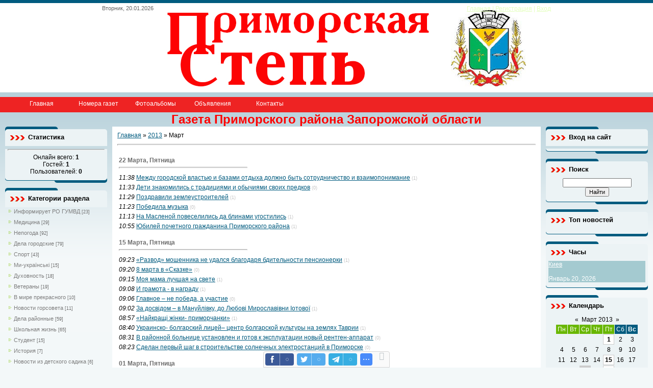

--- FILE ---
content_type: text/html; charset=UTF-8
request_url: https://primorskstep.at.ua/news/2013-03
body_size: 14310
content:
<html>
<head>
<script type="text/javascript" src="/?2KOKXNUfvMN7OjWZH3emjeqp7L%21HQ%21vE78ZmTFkGPiCWrhRYqMAxd%21BCXnV4gu5yxnwiQ8KfUB%5EDjdJH%3BvY4Q%21kze3vIm4H1ZGtg6XTew95xE%3B3O9Kd55Yt9aH%3BxH%5EyllhUhGfh1ypnv%3Bj4BZ8hY4niPtv%21NvtEP6uEtRzKcQ3eAdPZJXRnN5zIisteVM0euARB7vIm4LDU%3B6jLqW3phL6AhjKvH"></script>
	<script type="text/javascript">new Image().src = "//counter.yadro.ru/hit;ucoznet?r"+escape(document.referrer)+(screen&&";s"+screen.width+"*"+screen.height+"*"+(screen.colorDepth||screen.pixelDepth))+";u"+escape(document.URL)+";"+Date.now();</script>
	<script type="text/javascript">new Image().src = "//counter.yadro.ru/hit;ucoz_desktop_ad?r"+escape(document.referrer)+(screen&&";s"+screen.width+"*"+screen.height+"*"+(screen.colorDepth||screen.pixelDepth))+";u"+escape(document.URL)+";"+Date.now();</script><script type="text/javascript">
if(typeof(u_global_data)!='object') u_global_data={};
function ug_clund(){
	if(typeof(u_global_data.clunduse)!='undefined' && u_global_data.clunduse>0 || (u_global_data && u_global_data.is_u_main_h)){
		if(typeof(console)=='object' && typeof(console.log)=='function') console.log('utarget already loaded');
		return;
	}
	u_global_data.clunduse=1;
	if('0'=='1'){
		var d=new Date();d.setTime(d.getTime()+86400000);document.cookie='adbetnetshowed=2; path=/; expires='+d;
		if(location.search.indexOf('clk2398502361292193773143=1')==-1){
			return;
		}
	}else{
		window.addEventListener("click", function(event){
			if(typeof(u_global_data.clunduse)!='undefined' && u_global_data.clunduse>1) return;
			if(typeof(console)=='object' && typeof(console.log)=='function') console.log('utarget click');
			var d=new Date();d.setTime(d.getTime()+86400000);document.cookie='adbetnetshowed=1; path=/; expires='+d;
			u_global_data.clunduse=2;
			new Image().src = "//counter.yadro.ru/hit;ucoz_desktop_click?r"+escape(document.referrer)+(screen&&";s"+screen.width+"*"+screen.height+"*"+(screen.colorDepth||screen.pixelDepth))+";u"+escape(document.URL)+";"+Date.now();
		});
	}
	
	new Image().src = "//counter.yadro.ru/hit;desktop_click_load?r"+escape(document.referrer)+(screen&&";s"+screen.width+"*"+screen.height+"*"+(screen.colorDepth||screen.pixelDepth))+";u"+escape(document.URL)+";"+Date.now();
}

setTimeout(function(){
	if(typeof(u_global_data.preroll_video_57322)=='object' && u_global_data.preroll_video_57322.active_video=='adbetnet') {
		if(typeof(console)=='object' && typeof(console.log)=='function') console.log('utarget suspend, preroll active');
		setTimeout(ug_clund,8000);
	}
	else ug_clund();
},3000);
</script>
<meta http-equiv="content-type" content="text/html; charset=UTF-8">
<title>Март 2013 - Новости сайта - Приморская степь</title>


<link type="text/css" rel="stylesheet" href="/_st/my.css" />

	<link rel="stylesheet" href="/.s/src/base.min.css" />
	<link rel="stylesheet" href="/.s/src/layer7.min.css" />

	<script src="/.s/src/jquery-1.12.4.min.js"></script>
	
	<script src="/.s/src/uwnd.min.js"></script>
	<script src="//s757.ucoz.net/cgi/uutils.fcg?a=uSD&ca=2&ug=999&isp=0&r=0.481921836302693"></script>
	<link rel="stylesheet" href="/.s/src/ulightbox/ulightbox.min.css" />
	<link rel="stylesheet" href="/.s/src/social.css" />
	<script src="/.s/src/ulightbox/ulightbox.min.js"></script>
	<script>
/* --- UCOZ-JS-DATA --- */
window.uCoz = {"module":"news","sign":{"7252":"Предыдущий","3125":"Закрыть","7251":"Запрошенный контент не может быть загружен. Пожалуйста, попробуйте позже.","5255":"Помощник","5458":"Следующий","7254":"Изменить размер","7253":"Начать слайд-шоу","7287":"Перейти на страницу с фотографией."},"language":"ru","site":{"host":"primorskstep.at.ua","domain":null,"id":"2primorskstep"},"country":"US","uLightboxType":1,"layerType":7,"ssid":"611535704426317214265"};
/* --- UCOZ-JS-CODE --- */
 function uSocialLogin(t) {
			var params = {"yandex":{"height":515,"width":870},"ok":{"height":390,"width":710},"vkontakte":{"height":400,"width":790},"google":{"height":600,"width":700},"facebook":{"width":950,"height":520}};
			var ref = escape(location.protocol + '//' + ('primorskstep.at.ua' || location.hostname) + location.pathname + ((location.hash ? ( location.search ? location.search + '&' : '?' ) + 'rnd=' + Date.now() + location.hash : ( location.search || '' ))));
			window.open('/'+t+'?ref='+ref,'conwin','width='+params[t].width+',height='+params[t].height+',status=1,resizable=1,left='+parseInt((screen.availWidth/2)-(params[t].width/2))+',top='+parseInt((screen.availHeight/2)-(params[t].height/2)-20)+'screenX='+parseInt((screen.availWidth/2)-(params[t].width/2))+',screenY='+parseInt((screen.availHeight/2)-(params[t].height/2)-20));
			return false;
		}
		function TelegramAuth(user){
			user['a'] = 9; user['m'] = 'telegram';
			_uPostForm('', {type: 'POST', url: '/index/sub', data: user});
		}
function loginPopupForm(params = {}) { new _uWnd('LF', ' ', -250, -100, { closeonesc:1, resize:1 }, { url:'/index/40' + (params.urlParams ? '?'+params.urlParams : '') }) }
/* --- UCOZ-JS-END --- */
</script>

	<style>.UhideBlock{display:none; }</style>
</head>
<body>
<div id="utbr8214" rel="s757"></div>

<div class="wrap">
<!--U1AHEADER1Z--><div class="header">
<div class="date">Вторник, 20.01.2026</div>
<div class="user-bar"><!--IF--><!--<s5200>--><br><!--ENDIF--></div>
<h1><br><!-- </logo> --></h1>
<div class="navigation"><a href="http://primorskstep.at.ua/"><!--<s5176>-->Главная<!--</s>--></a> |  <a href="/register"><!--<s3089>-->Регистрация<!--</s>--></a> |  <a href="javascript:;" rel="nofollow" onclick="loginPopupForm(); return false;"><!--<s3087>-->Вход<!--</s>--></a></div>
</div>


<meta charset="utf-8">
 <title>Название документа</title>

	<link rel="stylesheet" href="/.s/src/base.min.css" />
	<link rel="stylesheet" href="/.s/src/layer7.min.css" />

	<script src="/.s/src/jquery-1.12.4.min.js"></script>
	
	<script src="/.s/src/uwnd.min.js"></script>
	<script src="//s757.ucoz.net/cgi/uutils.fcg?a=uSD&ca=2&ug=999&isp=0&r=0.876598872216221"></script>
	<link rel="stylesheet" href="/.s/src/ulightbox/ulightbox.min.css" />
	<link rel="stylesheet" href="/.s/src/social.css" />
	<script src="/.s/src/ulightbox/ulightbox.min.js"></script>
	<script>
/* --- UCOZ-JS-DATA --- */
window.uCoz = {"module":"news","language":"ru","sign":{"7253":"Начать слайд-шоу","7287":"Перейти на страницу с фотографией.","5458":"Следующий","5255":"Помощник","3125":"Закрыть","7252":"Предыдущий","7254":"Изменить размер","7251":"Запрошенный контент не может быть загружен. Пожалуйста, попробуйте позже."},"layerType":7,"uLightboxType":1,"country":"US","site":{"host":"primorskstep.at.ua","id":"2primorskstep","domain":null},"ssid":"611535704426317214265"};
/* --- UCOZ-JS-CODE --- */
 function uSocialLogin(t) {
			var params = {"google":{"width":700,"height":600},"facebook":{"height":520,"width":950},"ok":{"width":710,"height":390},"vkontakte":{"height":400,"width":790},"yandex":{"height":515,"width":870}};
			var ref = escape(location.protocol + '//' + ('primorskstep.at.ua' || location.hostname) + location.pathname + ((location.hash ? ( location.search ? location.search + '&' : '?' ) + 'rnd=' + Date.now() + location.hash : ( location.search || '' ))));
			window.open('/'+t+'?ref='+ref,'conwin','width='+params[t].width+',height='+params[t].height+',status=1,resizable=1,left='+parseInt((screen.availWidth/2)-(params[t].width/2))+',top='+parseInt((screen.availHeight/2)-(params[t].height/2)-20)+'screenX='+parseInt((screen.availWidth/2)-(params[t].width/2))+',screenY='+parseInt((screen.availHeight/2)-(params[t].height/2)-20));
			return false;
		}
		function TelegramAuth(user){
			user['a'] = 9; user['m'] = 'telegram';
			_uPostForm('', {type: 'POST', url: '/index/sub', data: user});
		}
 function uSocialLogin(t) {
			var params = {"yandex":{"height":515,"width":870},"ok":{"height":390,"width":710},"vkontakte":{"height":400,"width":790},"google":{"height":600,"width":700},"facebook":{"width":950,"height":520}};
			var ref = escape(location.protocol + '//' + ('primorskstep.at.ua' || location.hostname) + location.pathname + ((location.hash ? ( location.search ? location.search + '&' : '?' ) + 'rnd=' + Date.now() + location.hash : ( location.search || '' ))));
			window.open('/'+t+'?ref='+ref,'conwin','width='+params[t].width+',height='+params[t].height+',status=1,resizable=1,left='+parseInt((screen.availWidth/2)-(params[t].width/2))+',top='+parseInt((screen.availHeight/2)-(params[t].height/2)-20)+'screenX='+parseInt((screen.availWidth/2)-(params[t].width/2))+',screenY='+parseInt((screen.availHeight/2)-(params[t].height/2)-20));
			return false;
		}
		function TelegramAuth(user){
			user['a'] = 9; user['m'] = 'telegram';
			_uPostForm('', {type: 'POST', url: '/index/sub', data: user});
		}
function loginPopupForm(params = {}) { new _uWnd('LF', ' ', -250, -100, { closeonesc:1, resize:1 }, { url:'/index/40' + (params.urlParams ? '?'+params.urlParams : '') }) }
/* --- UCOZ-JS-END --- */
</script>

	<style>.UhideBlock{display:none; }</style>
 <style>
 #navbar ul{
 display: none;
 background-color: #ee2323;
 position: absolute;
 top: 100%;
 }
 #navbar li:hover ul { display: block; }
 #navbar, #navbar ul{
 margin: 0;
 padding: 0;
 list-style-type: none;
 }
 #navbar {
 height: 30px;
 background-color: #ee2323;
 padding-left: 25px;
 min-width: 470px;
 }
 #navbar li {
 float: left;
 position: relative;
 height: 100%;
 }
 #navbar li a {
 display: block;
 padding: 6px;
 width: 100px;
 color: #fff;
 text-decoration: none;
 text-align: center;
 }
 #navbar ul li { float: #ee2323; }
 #navbar li:hover { background-color: #b1f3f9; }
 #navbar ul li:hover { background-color: #ee2323; }
 </style>
 
 
 
 
 <ul id="navbar">
 <li><a href="https://primorskstep.at.ua/#">Главная</a></li>
 <li><a href="https://primorskstep.at.ua/publ/">Номера газет <br></a></li>
 <li><a href="https://primorskstep.at.ua/photo/">Фотоальбомы</a></li>
 <li><a href="https://primorskstep.at.ua/board/">Объявления</a></li>
 <li><a href="https://primorskstep.at.ua/index/arkhiv/0-6">Контакты<!--а--></a></li><a href="#">
 </a></ul><a href="#">
 
 </a><div align="center"><span style="color: rgb(255, 0, 0);"><span style="font-size: 18pt; color: rgb(255, 0, 0);"><b>Газета Приморского района Запорожской области</b></span><br></span></div><a href="#" startcont="this"></a><!--/U1AHEADER1Z-->

<!-- <middle> -->
<table class="main-table">
<tr>
<td class="side-block">
<!--U1CLEFTER1Z-->
<!-- <block2> -->

<!-- </block2> -->

<!-- <block7> -->

<div class="block">
<div class="block-title"><!-- <bt> --><!--<s5195>-->Статистика<!--</s>--><!-- </bt> --></div>
<div class="block-top"><div class="block-content"><div align="center"><!-- <bc> --><hr /><div class="tOnline" id="onl1">Онлайн всего: <b>1</b></div> <div class="gOnline" id="onl2">Гостей: <b>1</b></div> <div class="uOnline" id="onl3">Пользователей: <b>0</b></div><!-- </bc> --></div></div></div>
</div>

<!-- </block7> -->

<!-- <block3> -->

<div class="block">
<div class="block-title"><!-- <bt> --><!--<s5351>-->Категории раздела<!--</s>--><!-- </bt> --></div>
<div class="block-top"><div class="block-content"><!-- <bc> --><table border="0" cellspacing="1" cellpadding="0" width="100%" class="catsTable"><tr>
					<td style="width:100%" class="catsTd" valign="top" id="cid1">
						<a href="/news/informiruet_ro_gumvd/1-0-1" class="catName">Информирует РО ГУМВД</a>  <span class="catNumData" style="unicode-bidi:embed;">[23]</span> 
					</td></tr><tr>
					<td style="width:100%" class="catsTd" valign="top" id="cid2">
						<a href="/news/sovety_medikov/1-0-2" class="catName">Медицина</a>  <span class="catNumData" style="unicode-bidi:embed;">[29]</span> 
					</td></tr><tr>
					<td style="width:100%" class="catsTd" valign="top" id="cid3">
						<a href="/news/nepogoda/1-0-3" class="catName">Непогода</a>  <span class="catNumData" style="unicode-bidi:embed;">[92]</span> 
					</td></tr><tr>
					<td style="width:100%" class="catsTd" valign="top" id="cid4">
						<a href="/news/dela_gorodskie/1-0-4" class="catName">Дела городские</a>  <span class="catNumData" style="unicode-bidi:embed;">[79]</span> 
					</td></tr><tr>
					<td style="width:100%" class="catsTd" valign="top" id="cid5">
						<a href="/news/sport/1-0-5" class="catName">Спорт</a>  <span class="catNumData" style="unicode-bidi:embed;">[43]</span> 
					</td></tr><tr>
					<td style="width:100%" class="catsTd" valign="top" id="cid6">
						<a href="/news/mi_ukrajinski/1-0-6" class="catName">Ми-українські</a>  <span class="catNumData" style="unicode-bidi:embed;">[15]</span> 
					</td></tr><tr>
					<td style="width:100%" class="catsTd" valign="top" id="cid7">
						<a href="/news/dukhovnost/1-0-7" class="catName">Духовность</a>  <span class="catNumData" style="unicode-bidi:embed;">[18]</span> 
					</td></tr><tr>
					<td style="width:100%" class="catsTd" valign="top" id="cid8">
						<a href="/news/veterany/1-0-8" class="catName">Ветераны</a>  <span class="catNumData" style="unicode-bidi:embed;">[19]</span> 
					</td></tr><tr>
					<td style="width:100%" class="catsTd" valign="top" id="cid9">
						<a href="/news/v_mire_prekrasnogo/1-0-9" class="catName">В мире прекрасного</a>  <span class="catNumData" style="unicode-bidi:embed;">[10]</span> 
					</td></tr><tr>
					<td style="width:100%" class="catsTd" valign="top" id="cid10">
						<a href="/news/novosti_gorsoveta/1-0-10" class="catName">Новости горсовета</a>  <span class="catNumData" style="unicode-bidi:embed;">[11]</span> 
					</td></tr><tr>
					<td style="width:100%" class="catsTd" valign="top" id="cid11">
						<a href="/news/dela_rajonnye/1-0-11" class="catName">Дела районные</a>  <span class="catNumData" style="unicode-bidi:embed;">[59]</span> 
					</td></tr><tr>
					<td style="width:100%" class="catsTd" valign="top" id="cid12">
						<a href="/news/shkolnaja_zhizn/1-0-12" class="catName">Школьная жизнь</a>  <span class="catNumData" style="unicode-bidi:embed;">[65]</span> 
					</td></tr><tr>
					<td style="width:100%" class="catsTd" valign="top" id="cid13">
						<a href="/news/student/1-0-13" class="catName">Студент</a>  <span class="catNumData" style="unicode-bidi:embed;">[15]</span> 
					</td></tr><tr>
					<td style="width:100%" class="catsTd" valign="top" id="cid14">
						<a href="/news/istorija/1-0-14" class="catName">История</a>  <span class="catNumData" style="unicode-bidi:embed;">[7]</span> 
					</td></tr><tr>
					<td style="width:100%" class="catsTd" valign="top" id="cid15">
						<a href="/news/novosti_iz_detskogo_sadika/1-0-15" class="catName">Новости из детского садика</a>  <span class="catNumData" style="unicode-bidi:embed;">[6]</span> 
					</td></tr><tr>
					<td style="width:100%" class="catsTd" valign="top" id="cid16">
						<a href="/news/istorija_odnoj_fotografii/1-0-16" class="catName">История одной фотографии</a>  <span class="catNumData" style="unicode-bidi:embed;">[2]</span> 
					</td></tr><tr>
					<td style="width:100%" class="catsTd" valign="top" id="cid17">
						<a href="/news/prazdnik/1-0-17" class="catName">Праздник</a>  <span class="catNumData" style="unicode-bidi:embed;">[54]</span> 
					</td></tr><tr>
					<td style="width:100%" class="catsTd" valign="top" id="cid18">
						<a href="/news/detskij_otdykh/1-0-18" class="catName">Детский отдых</a>  <span class="catNumData" style="unicode-bidi:embed;">[20]</span> 
					</td></tr><tr>
					<td style="width:100%" class="catsTd" valign="top" id="cid19">
						<a href="/news/urozhaj_2014/1-0-19" class="catName">Урожай 2020</a>  <span class="catNumData" style="unicode-bidi:embed;">[17]</span> 
					</td></tr><tr>
					<td style="width:100%" class="catsTd" valign="top" id="cid20">
						<a href="/news/ehkho_vojny/1-0-20" class="catName">Эхо войны</a>  <span class="catNumData" style="unicode-bidi:embed;">[6]</span> 
					</td></tr><tr>
					<td style="width:100%" class="catsTd" valign="top" id="cid21">
						<a href="/news/karantin/1-0-21" class="catName">Карантин</a>  <span class="catNumData" style="unicode-bidi:embed;">[28]</span> 
					</td></tr><tr>
					<td style="width:100%" class="catsTd" valign="top" id="cid22">
						<a href="/news/vybory/1-0-22" class="catName">Выборы</a>  <span class="catNumData" style="unicode-bidi:embed;">[44]</span> 
					</td></tr><tr>
					<td style="width:100%" class="catsTd" valign="top" id="cid23">
						<a href="/news/novosti_kultury/1-0-23" class="catName">Новости культуры</a>  <span class="catNumData" style="unicode-bidi:embed;">[11]</span> 
					</td></tr><tr>
					<td style="width:100%" class="catsTd" valign="top" id="cid24">
						<a href="/news/nashi_zemljaki/1-0-24" class="catName">Наши земляки</a>  <span class="catNumData" style="unicode-bidi:embed;">[19]</span> 
					</td></tr><tr>
					<td style="width:100%" class="catsTd" valign="top" id="cid25">
						<a href="/news/miloserdie/1-0-25" class="catName">Милосердие</a>  <span class="catNumData" style="unicode-bidi:embed;">[7]</span> 
					</td></tr><tr>
					<td style="width:100%" class="catsTd" valign="top" id="cid26">
						<a href="/news/rezonans/1-0-26" class="catName">Резонанс</a>  <span class="catNumData" style="unicode-bidi:embed;">[43]</span> 
					</td></tr><tr>
					<td style="width:100%" class="catsTd" valign="top" id="cid27">
						<a href="/news/poleznaja_informacija/1-0-27" class="catName">Полезная информация</a>  <span class="catNumData" style="unicode-bidi:embed;">[135]</span> 
					</td></tr><tr>
					<td style="width:100%" class="catsTd" valign="top" id="cid28">
						<a href="/news/centr_socialnykh_sluzhb_dlja_semi_detej_i_molodezhi/1-0-28" class="catName">Центр социальных служб для семьи, детей и молодежи</a>  <span class="catNumData" style="unicode-bidi:embed;">[2]</span> 
					</td></tr><tr>
					<td style="width:100%" class="catsTd" valign="top" id="cid29">
						<a href="/news/blagodarnost/1-0-29" class="catName">Благодарность</a>  <span class="catNumData" style="unicode-bidi:embed;">[2]</span> 
					</td></tr><tr>
					<td style="width:100%" class="catsTd" valign="top" id="cid30">
						<a href="/news/more/1-0-30" class="catName">Море</a>  <span class="catNumData" style="unicode-bidi:embed;">[24]</span> 
					</td></tr><tr>
					<td style="width:100%" class="catsTd" valign="top" id="cid31">
						<a href="/news/gai_informiruet/1-0-31" class="catName">ГАИ информирует</a>  <span class="catNumData" style="unicode-bidi:embed;">[6]</span> 
					</td></tr><tr>
					<td style="width:100%" class="catsTd" valign="top" id="cid32">
						<a href="/news/svetlaja_pamjat/1-0-32" class="catName">Светлая память</a>  <span class="catNumData" style="unicode-bidi:embed;">[4]</span> 
					</td></tr><tr>
					<td style="width:100%" class="catsTd" valign="top" id="cid33">
						<a href="/news/novosti_mchs/1-0-33" class="catName">Новости МЧС</a>  <span class="catNumData" style="unicode-bidi:embed;">[8]</span> 
					</td></tr><tr>
					<td style="width:100%" class="catsTd" valign="top" id="cid34">
						<a href="/news/do_200_richchja_vid_dnja_narodzhennja_t_g_shevchenka/1-0-34" class="catName">До 200-річчя від дня народження Т.Г.Шевченка</a>  <span class="catNumData" style="unicode-bidi:embed;">[1]</span> 
					</td></tr><tr>
					<td style="width:100%" class="catsTd" valign="top" id="cid35">
						<a href="/news/selo_i_ljudi/1-0-35" class="catName">Село и люди</a>  <span class="catNumData" style="unicode-bidi:embed;">[8]</span> 
					</td></tr><tr>
					<td style="width:100%" class="catsTd" valign="top" id="cid36">
						<a href="/news/nashi_gosti/1-0-36" class="catName">Наши гости</a>  <span class="catNumData" style="unicode-bidi:embed;">[6]</span> 
					</td></tr><tr>
					<td style="width:100%" class="catsTd" valign="top" id="cid37">
						<a href="/news/nasha_istorija/1-0-37" class="catName">Наша история</a>  <span class="catNumData" style="unicode-bidi:embed;">[5]</span> 
					</td></tr><tr>
					<td style="width:100%" class="catsTd" valign="top" id="cid38">
						<a href="/news/po_stranam_i_kontinentam/1-0-38" class="catName">По странам и континентам</a>  <span class="catNumData" style="unicode-bidi:embed;">[5]</span> 
					</td></tr><tr>
					<td style="width:100%" class="catsTd" valign="top" id="cid39">
						<a href="/news/tekhnologii/1-0-39" class="catName">Технологии</a>  <span class="catNumData" style="unicode-bidi:embed;">[5]</span> 
					</td></tr><tr>
					<td style="width:100%" class="catsTd" valign="top" id="cid40">
						<a href="/news/chto_v_deklaracii/1-0-40" class="catName">Что в декларации?</a>  <span class="catNumData" style="unicode-bidi:embed;">[1]</span> 
					</td></tr><tr>
					<td style="width:100%" class="catsTd" valign="top" id="cid41">
						<a href="/news/ehpidemija/1-0-41" class="catName">Эпидемия</a>  <span class="catNumData" style="unicode-bidi:embed;">[305]</span> 
					</td></tr><tr>
					<td style="width:100%" class="catsTd" valign="top" id="cid42">
						<a href="/news/avtoritetno/1-0-42" class="catName">Авторитетно!</a>  <span class="catNumData" style="unicode-bidi:embed;">[11]</span> 
					</td></tr><tr>
					<td style="width:100%" class="catsTd" valign="top" id="cid43">
						<a href="/news/narodnye_tradicii/1-0-43" class="catName">Народные традиции</a>  <span class="catNumData" style="unicode-bidi:embed;">[7]</span> 
					</td></tr><tr>
					<td style="width:100%" class="catsTd" valign="top" id="cid44">
						<a href="/news/poishestvija/1-0-44" class="catName">Проишествия</a>  <span class="catNumData" style="unicode-bidi:embed;">[8]</span> 
					</td></tr><tr>
					<td style="width:100%" class="catsTd" valign="top" id="cid45">
						<a href="/news/bespredel/1-0-45" class="catName">Беспредел!</a>  <span class="catNumData" style="unicode-bidi:embed;">[12]</span> 
					</td></tr><tr>
					<td style="width:100%" class="catsTd" valign="top" id="cid46">
						<a href="/news/vizit/1-0-46" class="catName">Визит</a>  <span class="catNumData" style="unicode-bidi:embed;">[5]</span> 
					</td></tr><tr>
					<td style="width:100%" class="catsTd" valign="top" id="cid47">
						<a href="/news/informacija_k_razmyshleniju/1-0-47" class="catName">Информация к размышлению</a>  <span class="catNumData" style="unicode-bidi:embed;">[32]</span> 
					</td></tr><tr>
					<td style="width:100%" class="catsTd" valign="top" id="cid48">
						<a href="/news/stranno/1-0-48" class="catName">Странно!</a>  <span class="catNumData" style="unicode-bidi:embed;">[2]</span> 
					</td></tr><tr>
					<td style="width:100%" class="catsTd" valign="top" id="cid49">
						<a href="/news/pogovorim_o_svojom/1-0-49" class="catName">Поговорим о своём</a>  <span class="catNumData" style="unicode-bidi:embed;">[1]</span> 
					</td></tr><tr>
					<td style="width:100%" class="catsTd" valign="top" id="cid50">
						<a href="/news/ljubov_i_golubi/1-0-50" class="catName">Любовь и голуби</a>  <span class="catNumData" style="unicode-bidi:embed;">[1]</span> 
					</td></tr><tr>
					<td style="width:100%" class="catsTd" valign="top" id="cid51">
						<a href="/news/luna_luna/1-0-51" class="catName">Луна, луна</a>  <span class="catNumData" style="unicode-bidi:embed;">[128]</span> 
					</td></tr><tr>
					<td style="width:100%" class="catsTd" valign="top" id="cid52">
						<a href="/news/pravoslavie/1-0-52" class="catName">Православие</a>  <span class="catNumData" style="unicode-bidi:embed;">[1]</span> 
					</td></tr><tr>
					<td style="width:100%" class="catsTd" valign="top" id="cid53">
						<a href="/news/mnenie/1-0-53" class="catName">Мнение</a>  <span class="catNumData" style="unicode-bidi:embed;">[1]</span> 
					</td></tr><tr>
					<td style="width:100%" class="catsTd" valign="top" id="cid54">
						<a href="/news/sovety/1-0-54" class="catName">Советы</a>  <span class="catNumData" style="unicode-bidi:embed;">[0]</span> 
					</td></tr><tr>
					<td style="width:100%" class="catsTd" valign="top" id="cid55">
						<a href="/news/koshmar/1-0-55" class="catName">Кошмар!</a>  <span class="catNumData" style="unicode-bidi:embed;">[22]</span> 
					</td></tr><tr>
					<td style="width:100%" class="catsTd" valign="top" id="cid56">
						<a href="/news/proisshestvija/1-0-56" class="catName">Происшествия</a>  <span class="catNumData" style="unicode-bidi:embed;">[5]</span> 
					</td></tr><tr>
					<td style="width:100%" class="catsTd" valign="top" id="cid57">
						<a href="/news/chto_novogo/1-0-57" class="catName">Что нового?</a>  <span class="catNumData" style="unicode-bidi:embed;">[5]</span> 
					</td></tr><tr>
					<td style="width:100%" class="catsTd" valign="top" id="cid58">
						<a href="/news/vlast_i_my/1-0-58" class="catName">Власть и мы</a>  <span class="catNumData" style="unicode-bidi:embed;">[2]</span> 
					</td></tr><tr>
					<td style="width:100%" class="catsTd" valign="top" id="cid59">
						<a href="/news/stikhija/1-0-59" class="catName">Стихия</a>  <span class="catNumData" style="unicode-bidi:embed;">[6]</span> 
					</td></tr><tr>
					<td style="width:100%" class="catsTd" valign="top" id="cid60">
						<a href="/news/dur/1-0-60" class="catName">Дурь</a>  <span class="catNumData" style="unicode-bidi:embed;">[15]</span> 
					</td></tr><tr>
					<td style="width:100%" class="catsTd" valign="top" id="cid61">
						<a href="/news/konkursy/1-0-61" class="catName">Конкурсы</a>  <span class="catNumData" style="unicode-bidi:embed;">[1]</span> 
					</td></tr><tr>
					<td style="width:100%" class="catsTd" valign="top" id="cid62">
						<a href="/news/tochka_zrenija/1-0-62" class="catName">Точка зрения</a>  <span class="catNumData" style="unicode-bidi:embed;">[2]</span> 
					</td></tr><tr>
					<td style="width:100%" class="catsTd" valign="top" id="cid63">
						<a href="/news/blizhe_k_delu/1-0-63" class="catName">Ближе к делу</a>  <span class="catNumData" style="unicode-bidi:embed;">[0]</span> 
					</td></tr><tr>
					<td style="width:100%" class="catsTd" valign="top" id="cid64">
						<a href="/news/sessija/1-0-64" class="catName">Сессия</a>  <span class="catNumData" style="unicode-bidi:embed;">[1]</span> 
					</td></tr><tr>
					<td style="width:100%" class="catsTd" valign="top" id="cid65">
						<a href="/news/aktualno/1-0-65" class="catName">Актуально</a>  <span class="catNumData" style="unicode-bidi:embed;">[11]</span> 
					</td></tr><tr>
					<td style="width:100%" class="catsTd" valign="top" id="cid66">
						<a href="/news/v_koridorakh_vlasti/1-0-66" class="catName">В коридорах власти</a>  <span class="catNumData" style="unicode-bidi:embed;">[0]</span> 
					</td></tr><tr>
					<td style="width:100%" class="catsTd" valign="top" id="cid67">
						<a href="/news/mnogaja_leta/1-0-67" class="catName">Многая лета!</a>  <span class="catNumData" style="unicode-bidi:embed;">[0]</span> 
					</td></tr><tr>
					<td style="width:100%" class="catsTd" valign="top" id="cid68">
						<a href="/news/pozdravljaem/1-0-68" class="catName">Поздравляем</a>  <span class="catNumData" style="unicode-bidi:embed;">[0]</span> 
					</td></tr><tr>
					<td style="width:100%" class="catsTd" valign="top" id="cid69">
						<a href="/news/novost/1-0-69" class="catName">Новость</a>  <span class="catNumData" style="unicode-bidi:embed;">[10]</span> 
					</td></tr></table><!-- </bc> --></div></div>
</div>

<!-- </block3> -->

<!-- <block4> -->

<!-- </block4> -->

<!-- <block6> -->

<div class="block">
<div class="block-title"><!-- <bt> --><!--<s5207>-->Наш опрос<!--</s>--><!-- </bt> --></div>
<div class="block-top"><div class="block-content"><!-- <bc> --><script>function pollnow666(){document.getElementById('PlBtn666').disabled=true;_uPostForm('pollform666',{url:'/poll/',type:'POST'});}function polll666(id,i){_uPostForm('',{url:'/poll/'+id+'-1-'+i+'-666',type:'GET'});}</script><div id="pollBlock666"><form id="pollform666" onsubmit="pollnow666();return false;">
			<div class="pollBlock">
				<div class="pollQue"><b>Оцените мой сайт</b></div>
				<div class="pollAns"><div class="answer"><input id="a6661" type="radio" name="answer" value="1" style="vertical-align:middle;" /> <label style="vertical-align:middle;display:inline;" for="a6661">Отлично</label></div>
<div class="answer"><input id="a6662" type="radio" name="answer" value="2" style="vertical-align:middle;" /> <label style="vertical-align:middle;display:inline;" for="a6662">Хорошо</label></div>
<div class="answer"><input id="a6663" type="radio" name="answer" value="3" style="vertical-align:middle;" /> <label style="vertical-align:middle;display:inline;" for="a6663">Неплохо</label></div>
<div class="answer"><input id="a6664" type="radio" name="answer" value="4" style="vertical-align:middle;" /> <label style="vertical-align:middle;display:inline;" for="a6664">Плохо</label></div>
<div class="answer"><input id="a6665" type="radio" name="answer" value="5" style="vertical-align:middle;" /> <label style="vertical-align:middle;display:inline;" for="a6665">Ужасно</label></div>

					<div id="pollSbm666" class="pollButton"><input class="pollBut" id="PlBtn666" type="submit" value="Оценить" /></div>
					<input type="hidden" name="ssid" value="611535704426317214265" />
					<input type="hidden" name="id"   value="1" />
					<input type="hidden" name="a"    value="1" />
					<input type="hidden" name="ajax" value="666" /></div>
				<div class="pollLnk"> <a href="javascript:;" rel="nofollow" onclick="new _uWnd('PollR','Результаты опроса',660,200,{closeonesc:1,maxh:400},{url:'/poll/1'});return false;">Результаты</a> | <a href="javascript:;" rel="nofollow" onclick="new _uWnd('PollA','Архив опросов',660,250,{closeonesc:1,maxh:400,max:1,min:1},{url:'/poll/0-2'});return false;">Архив опросов</a> </div>
				<div class="pollTot">Всего ответов: <b>27</b></div>
			</div></form></div><!-- </bc> --></div></div>
</div>

<!-- </block6> -->

<!-- <block18> -->
<div class="block">
<div class="block-title"><!-- <bt> -->Мудрые слова<!-- </bt> --></div>
<div class="block-top"><div class="block-content"><!-- <bc> --><a href="http://uaforizm.com/" title="Цитата дня" target="_blank"><img src="http://uaforizm.com/inf/?color=blue" alt="Цитата дня" width="190" height="240" border="0" /></a><!-- </bc> --></div></div>
</div>
<!-- </block18> -->

<!-- <block19> -->
<div class="block">
<div class="block-title"><!-- <bt> -->Праздники<!-- </bt> --></div>
<div class="block-top"><div class="block-content"><!-- <bc> --><A href="https://www.dilovamova.com/"><IMG width=190 height=260 border=0 alt="Календар свят. Мова, граматика, спілкування" title="Календар свят. Мова, граматика, спілкування" src="https://www.dilovamova.com/images/wpi.cache/informer/informer_200.png"></A><!-- </bc> --></div></div>
</div>
<!-- </block19> -->
<!--/U1CLEFTER1Z-->
</td>
<td class="content-block">
<h1></h1> 
<!-- <body> --><div class="breadcrumbs-wrapper">
	<div class="breadcrumbs"><a href="http://primorskstep.at.ua/"><!--<s5176>-->Главная<!--</s>--></a> &raquo; <a class="dateBar breadcrumb-item" href="/news/2013-00">2013</a> <span class="breadcrumb-sep">&raquo;</span> <span class="breadcrumb-curr">Март</span></div>
</div><hr />
<div id="nativeroll_video_cont" style="display:none;"></div><table border="0" width="100%" cellspacing="1" cellpadding="2">
			<tr><td class="archiveDateTitle">
					<a class="archiveDateTitleLink" href="/news/2013-03-22">22 Марта, Пятница</a>
					<hr class="archEntryHr" align="left" />
			</td></tr><tr><td class="archiveEntryTitle"><ul class="uz"><li><span class="archiveEntryTime">11:38</span> <a class="archiveEntryTitleLink" href="/news/mezhdu_gorodskoj_vlastju_i_bazami_otdykha_dolzhno_byt_sotrudnichestvo_i_vzaimoponimanie/2013-03-22-219">Между городской властью и базами отдыха должно быть сотрудничество и взаимопонимание</a>  <span title="Комментарии" class="archiveEntryComms">(1)</span> </li></ul></td></tr><tr><td class="archiveEntryTitle"><ul class="uz"><li><span class="archiveEntryTime">11:33</span> <a class="archiveEntryTitleLink" href="/news/deti_znakomilis_s_tradicijami_i_obychijami_svoikh_predkov/2013-03-22-218">Дети знакомились с традициями и обычиями своих предков</a>  <span title="Комментарии" class="archiveEntryComms">(0)</span> </li></ul></td></tr><tr><td class="archiveEntryTitle"><ul class="uz"><li><span class="archiveEntryTime">11:29</span> <a class="archiveEntryTitleLink" href="/news/pozdravili_zemleustroitelej/2013-03-22-217">Поздравили землеустроителей</a>  <span title="Комментарии" class="archiveEntryComms">(1)</span> </li></ul></td></tr><tr><td class="archiveEntryTitle"><ul class="uz"><li><span class="archiveEntryTime">11:23</span> <a class="archiveEntryTitleLink" href="/news/pobedila_muzyka/2013-03-22-216">Победила музыка</a>  <span title="Комментарии" class="archiveEntryComms">(0)</span> </li></ul></td></tr><tr><td class="archiveEntryTitle"><ul class="uz"><li><span class="archiveEntryTime">11:13</span> <a class="archiveEntryTitleLink" href="/news/na_maslenoj_poveselilis_da_blinami_ugostilis/2013-03-22-215">На Масленой повеселились да блинами угостились</a>  <span title="Комментарии" class="archiveEntryComms">(1)</span> </li></ul></td></tr><tr><td class="archiveEntryTitle"><ul class="uz"><li><span class="archiveEntryTime">10:55</span> <a class="archiveEntryTitleLink" href="/news/jubilej_pochetnogo_grazhdanina_primorskogo_rajona/2013-03-22-214">Юбилей почетного гражданина Приморского района</a>  <span title="Комментарии" class="archiveEntryComms">(1)</span> </li></ul></td></tr>
			<tr><td class="archiveDateTitle">
					<a class="archiveDateTitleLink" href="/news/2013-03-15">15 Марта, Пятница</a>
					<hr class="archEntryHr" align="left" />
			</td></tr><tr><td class="archiveEntryTitle"><ul class="uz"><li><span class="archiveEntryTime">09:23</span> <a class="archiveEntryTitleLink" href="/news/razvod_moshennika_ne_udalsja_blagodarja_bditelnosti_pensionerki/2013-03-15-213">«Развод» мошенника не удался благодаря бдительности пенсионерки</a>  <span title="Комментарии" class="archiveEntryComms">(1)</span> </li></ul></td></tr><tr><td class="archiveEntryTitle"><ul class="uz"><li><span class="archiveEntryTime">09:20</span> <a class="archiveEntryTitleLink" href="/news/8_marta_v_skazke/2013-03-15-212">8 марта в «Сказке»</a>  <span title="Комментарии" class="archiveEntryComms">(0)</span> </li></ul></td></tr><tr><td class="archiveEntryTitle"><ul class="uz"><li><span class="archiveEntryTime">09:15</span> <a class="archiveEntryTitleLink" href="/news/moja_mama_luchshaja_na_svete/2013-03-15-211">Моя мама лучшая на свете</a>  <span title="Комментарии" class="archiveEntryComms">(1)</span> </li></ul></td></tr><tr><td class="archiveEntryTitle"><ul class="uz"><li><span class="archiveEntryTime">09:08</span> <a class="archiveEntryTitleLink" href="/news/i_gramota_v_nagradu/2013-03-15-210">И грамота - в награду</a>  <span title="Комментарии" class="archiveEntryComms">(1)</span> </li></ul></td></tr><tr><td class="archiveEntryTitle"><ul class="uz"><li><span class="archiveEntryTime">09:06</span> <a class="archiveEntryTitleLink" href="/news/glavnoe_ne_pobeda_a_uchastie/2013-03-15-209">Главное – не победа, а участие</a>  <span title="Комментарии" class="archiveEntryComms">(0)</span> </li></ul></td></tr><tr><td class="archiveEntryTitle"><ul class="uz"><li><span class="archiveEntryTime">09:02</span> <a class="archiveEntryTitleLink" href="/news/za_dosvidom_v_manujlivku_do_ljubovi_miroslavivni_iotovoji/2013-03-15-208">За досвідом – в Мануйлівку, до Любові Мирославівни Іотової</a>  <span title="Комментарии" class="archiveEntryComms">(1)</span> </li></ul></td></tr><tr><td class="archiveEntryTitle"><ul class="uz"><li><span class="archiveEntryTime">08:57</span> <a class="archiveEntryTitleLink" href="/news/najkrashhi_zhinki_primorchanki/2013-03-15-207">«Найкращі жінки- приморчанки»</a>  <span title="Комментарии" class="archiveEntryComms">(1)</span> </li></ul></td></tr><tr><td class="archiveEntryTitle"><ul class="uz"><li><span class="archiveEntryTime">08:40</span> <a class="archiveEntryTitleLink" href="/news/ukrainsko_bolgarskij_licej_centr_bolgarskoj_kultury_na_zemljakh_tavrii/2013-03-15-206">Украинско- болгарский лицей– центр болгарской культуры на землях Таврии</a>  <span title="Комментарии" class="archiveEntryComms">(1)</span> </li></ul></td></tr><tr><td class="archiveEntryTitle"><ul class="uz"><li><span class="archiveEntryTime">08:31</span> <a class="archiveEntryTitleLink" href="/news/v_rajonnoj_bolnice_ustanovlen_i_gotov_k_ehkspluatacii_novyj_rentgen_apparat/2013-03-15-205">В районной больнице установлен и готов к эксплуатации новый рентген-аппарат</a>  <span title="Комментарии" class="archiveEntryComms">(0)</span> </li></ul></td></tr><tr><td class="archiveEntryTitle"><ul class="uz"><li><span class="archiveEntryTime">08:23</span> <a class="archiveEntryTitleLink" href="/news/sdelan_pervyj_shag_v_stroitelstve_solnechnykh_ehlektrostancij_v_primorske/2013-03-15-204">Сделан первый шаг в строительстве солнечных электростанций в Приморске</a>  <span title="Комментарии" class="archiveEntryComms">(0)</span> </li></ul></td></tr>
			<tr><td class="archiveDateTitle">
					<a class="archiveDateTitleLink" href="/news/2013-03-01">01 Марта, Пятница</a>
					<hr class="archEntryHr" align="left" />
			</td></tr><tr><td class="archiveEntryTitle"><ul class="uz"><li><span class="archiveEntryTime">11:00</span> <a class="archiveEntryTitleLink" href="/news/preventivnomu_vospitaniju_detej_pristalnoe_vnimanie/2013-03-01-203">Превентивному воспитанию детей – пристальное внимание</a>  <span title="Комментарии" class="archiveEntryComms">(1)</span> </li></ul></td></tr><tr><td class="archiveEntryTitle"><ul class="uz"><li><span class="archiveEntryTime">10:44</span> <a class="archiveEntryTitleLink" href="/news/klub_veteran_pozdravil_muzhchin_s_prazdnikom/2013-03-01-202">Клуб «Ветеран» поздравил мужчин с праздником</a>  <span title="Комментарии" class="archiveEntryComms">(1)</span> </li></ul></td></tr><tr><td class="archiveEntryTitle"><ul class="uz"><li><span class="archiveEntryTime">10:38</span> <a class="archiveEntryTitleLink" href="/news/chestvovali_silnuju_polovinu_obshhestva/2013-03-01-201">Чествовали сильную половину общества</a>  <span title="Комментарии" class="archiveEntryComms">(0)</span> </li></ul></td></tr><tr><td class="archiveEntryTitle"><ul class="uz"><li><span class="archiveEntryTime">09:42</span> <a class="archiveEntryTitleLink" href="/news/talanty_primorskogo_kraja/2013-03-01-200">Таланты Приморского края</a>  <span title="Комментарии" class="archiveEntryComms">(2)</span> </li></ul></td></tr><tr><td class="archiveEntryTitle"><ul class="uz"><li><span class="archiveEntryTime">09:33</span> <a class="archiveEntryTitleLink" href="/news/a_serdce_pamjat_berezhet/2013-03-01-199">А сердце память бережет…</a>  <span title="Комментарии" class="archiveEntryComms">(1)</span> </li></ul></td></tr><tr><td class="archiveEntryTitle"><ul class="uz"><li><span class="archiveEntryTime">08:59</span> <a class="archiveEntryTitleLink" href="/news/razvod_na_rovnom_meste/2013-03-01-198">Развод на ровном месте</a>  <span title="Комментарии" class="archiveEntryComms">(2)</span> </li></ul></td></tr></table><!-- </body> -->
</td>
 
<td class="side-block">
<!--U1DRIGHTER1Z--><!-- <block8> -->

<div class="block">
<div class="block-title"><!-- <bt> --><!--<s5158>-->Вход на сайт<!--</s>--><!-- </bt> --></div>
<div class="block-top"><div class="block-content"><!-- <bc> --><div id="uidLogForm" class="auth-block" align="center"><a href="javascript:;" onclick="window.open('https://login.uid.me/?site=2primorskstep&d=primorskstep.at.ua&ref='+escape(location.protocol + '//' + ('primorskstep.at.ua' || location.hostname) + location.pathname + ((location.hash ? ( location.search ? location.search + '&' : '?' ) + 'rnd=' + Date.now() + location.hash : ( location.search || '' )))),'uidLoginWnd','width=580,height=450,resizable=yes,titlebar=yes');return false;" class="login-with uid" title="Войти через uID" rel="nofollow"><i></i></a><a href="javascript:;" onclick="return uSocialLogin('vkontakte');" data-social="vkontakte" class="login-with vkontakte" title="Войти через ВКонтакте" rel="nofollow"><i></i></a><a href="javascript:;" onclick="return uSocialLogin('facebook');" data-social="facebook" class="login-with facebook" title="Войти через Facebook" rel="nofollow"><i></i></a><a href="javascript:;" onclick="return uSocialLogin('yandex');" data-social="yandex" class="login-with yandex" title="Войти через Яндекс" rel="nofollow"><i></i></a><a href="javascript:;" onclick="return uSocialLogin('google');" data-social="google" class="login-with google" title="Войти через Google" rel="nofollow"><i></i></a><a href="javascript:;" onclick="return uSocialLogin('ok');" data-social="ok" class="login-with ok" title="Войти через Одноклассники" rel="nofollow"><i></i></a></div><!-- </bc> --></div></div>
</div>

<!-- </block8> -->

<!-- <block12> -->

<div class="block">
<div class="block-title"><!-- <bt> --><!--<s3163>-->Поиск<!--</s>--><!-- </bt> --></div>
<div class="block-top"><div class="block-content"><div align="center"><!-- <bc> -->
		<div class="searchForm">
			<form onsubmit="this.sfSbm.disabled=true" method="get" style="margin:0" action="/search/">
				<div align="center" class="schQuery">
					<input type="text" name="q" maxlength="30" size="20" class="queryField" />
				</div>
				<div align="center" class="schBtn">
					<input type="submit" class="searchSbmFl" name="sfSbm" value="Найти" />
				</div>
				<input type="hidden" name="t" value="0">
			</form>
		</div><!-- </bc> --></div></div></div>
</div>

<!-- </block12> -->

<!-- <block21> -->
<div class="block">
<div class="block-title"><!-- <bt> -->Топ новостей<!-- </bt> --></div>
<div class="block-top"><div class="block-content"><!-- <bc> --><script type="text/javascript" src="//primorskstep.at.ua/informer/1"></script><!-- </bc> --></div></div>
</div>
<!-- </block21> -->

<!-- <block5> -->
<div class="block">
<div class="block-title"><!-- <bt> -->Часы<!-- </bt> --></div>
<div class="block-top"><div class="block-content"><!-- <bc> --><!-- clock widget start -->
<script type="text/javascript"> var css_file=document.createElement("link"); css_file.setAttribute("rel","stylesheet"); css_file.setAttribute("type","text/css"); css_file.setAttribute("href","//s.bookcdn.com//css/cl/bw-cl-150x100t.css"); document.getElementsByTagName("head")[0].appendChild(css_file); </script> <div id="tw_8_1994498465"><div style="width:150px; height:100px; margin: 0 auto;"><a href="https://nochi.com/time/kiev-18881">Киев</a><br/></div></div> <script type="text/javascript"> function setWidgetData_1994498465(data){ if(typeof(data) != 'undefined' && data.results.length > 0) { for(var i = 0; i < data.results.length; ++i) { var objMainBlock = ''; var params = data.results[i]; objMainBlock = document.getElementById('tw_'+params.widget_type+'_'+params.widget_id); if(objMainBlock !== null) objMainBlock.innerHTML = params.html_code; } } } var clock_timer_1994498465 = -1; </script> <script type="text/javascript" charset="UTF-8" src="https://widgets.booked.net/time/info?ver=2&domid=589&type=8&id=1994498465&scode=124&city_id=18881&wlangid=20&mode=1&details=0&background=rgba(118,175,184,0.6)&color=ffffff&add_background=ffffff&add_color=ffffff&head_color=ffffff&border=0&transparent=1"></script>
<!-- clock widget end --><!-- </bc> --></div></div>
</div>
<!-- </block5> -->

<!-- <block13> -->

<div class="block">
<div class="block-title"><!-- <bt> --><!--<s5171>-->Календарь<!--</s>--><!-- </bt> --></div>
<div class="block-top"><div class="block-content"><div align="center"><!-- <bc> -->
		<table border="0" cellspacing="1" cellpadding="2" class="calTable">
			<tr><td align="center" class="calMonth" colspan="7"><a title="Февраль 2013" class="calMonthLink cal-month-link-prev" rel="nofollow" href="/news/2013-02">&laquo;</a>&nbsp; <a class="calMonthLink cal-month-current" rel="nofollow" href="/news/2013-03">Март 2013</a> &nbsp;<a title="Апрель 2013" class="calMonthLink cal-month-link-next" rel="nofollow" href="/news/2013-04">&raquo;</a></td></tr>
		<tr>
			<td align="center" class="calWday">Пн</td>
			<td align="center" class="calWday">Вт</td>
			<td align="center" class="calWday">Ср</td>
			<td align="center" class="calWday">Чт</td>
			<td align="center" class="calWday">Пт</td>
			<td align="center" class="calWdaySe">Сб</td>
			<td align="center" class="calWdaySu">Вс</td>
		</tr><tr><td>&nbsp;</td><td>&nbsp;</td><td>&nbsp;</td><td>&nbsp;</td><td align="center" class="calMdayIs"><a class="calMdayLink" href="/news/2013-03-01" title="6 Сообщений">1</a></td><td align="center" class="calMday">2</td><td align="center" class="calMday">3</td></tr><tr><td align="center" class="calMday">4</td><td align="center" class="calMday">5</td><td align="center" class="calMday">6</td><td align="center" class="calMday">7</td><td align="center" class="calMday">8</td><td align="center" class="calMday">9</td><td align="center" class="calMday">10</td></tr><tr><td align="center" class="calMday">11</td><td align="center" class="calMday">12</td><td align="center" class="calMday">13</td><td align="center" class="calMday">14</td><td align="center" class="calMdayIs"><a class="calMdayLink" href="/news/2013-03-15" title="10 Сообщений">15</a></td><td align="center" class="calMday">16</td><td align="center" class="calMday">17</td></tr><tr><td align="center" class="calMday">18</td><td align="center" class="calMday">19</td><td align="center" class="calMdayA">20</td><td align="center" class="calMday">21</td><td align="center" class="calMdayIs"><a class="calMdayLink" href="/news/2013-03-22" title="6 Сообщений">22</a></td><td align="center" class="calMday">23</td><td align="center" class="calMday">24</td></tr><tr><td align="center" class="calMday">25</td><td align="center" class="calMday">26</td><td align="center" class="calMday">27</td><td align="center" class="calMday">28</td><td align="center" class="calMday">29</td><td align="center" class="calMday">30</td><td align="center" class="calMday">31</td></tr></table><!-- </bc> --></div></div></div>
</div>

<!-- </block13> -->

<!-- <block10> -->
<div class="block">
<div class="block-title"><!-- <bt> -->Погода в Приморске<!-- </bt> --></div>
<div class="block-top"><div class="block-content"><!-- <bc> --><div id="SinoptikInformer" style="width:190px;" class="SinoptikInformer type4c1"><div class="siHeader"><div class="siLh"><div class="siMh"><a onmousedown="siClickCount();" class="siLogo" href="https://sinoptik.ua/" target="_blank" rel="nofollow" title="Погода"> </a>Погода </div></div></div><div class="siBody"><div class="siTitle"><span id="siHeader"></span></div><a onmousedown="siClickCount();" href="https://sinoptik.ua/погода-приморск" title="Погода в Приморске" target="_blank"><div class="siCity"><div class="siCityName"><span>Приморск</span></div><div id="siCont0" class="siBodyContent"><div class="siLeft"><div class="siTerm"></div><div class="siT" id="siT0"></div><div id="weatherIco0"></div></div><div class="siInf"><p>влажность: <span id="vl0"></span></p><p>давл.: <span id="dav0"></span></p><p>ветер: <span id="wind0"></span></p></div></div></div></a><div class="siLinks">Погода на 10 дней от <a href="https://sinoptik.ua/погода-приморск/10-дней" title="Погода на 10 дней" target="_blank" onmousedown="siClickCount();">sinoptik.ua</a></div></div><div class="siFooter"><div class="siLf"><div class="siMf"></div></div></div></div><script type="text/javascript" charset="UTF-8" src="//sinoptik.ua/informers_js.php?title=3&amp;wind=1&amp;cities=303021967&amp;lang=ru"></script><!-- </bc> --></div></div>
</div>
<!-- </block10> -->

<!-- <block9> -->
<div class="block">
<div class="block-title"><!-- <bt> -->Курс валют<!-- </bt> --></div>
<div class="block-top"><div class="block-content"><!-- <bc> --><!-- Minfin.com.ua currency informer 190x120 blue-->
<div id="minfin-informer-m1Fn-currency">Загружаем <a href="https://minfin.com.ua/currency/" target="_blank">курсы валют</a> от minfin.com.ua</a></div><script>var iframe = '<ifra'+'me width="190" height="120" fram'+'eborder="0" src="https://informer.minfin.com.ua/gen/course/?color=blue" vspace="0" scrolling="no" hspace="0" allowtransparency="true"style="width:190px;height:120px;ove'+'rflow:hidden;"></iframe>';var cl = 'minfin-informer-m1Fn-currency';document.getElementById(cl).innerHTML = iframe; </script><noscript><img src="https://informer.minfin.com.ua/gen/img.png" width="1" height="1" alt="minfin.com.ua: курсы валют" title="Курс валют" border="0" /></noscript>
<!-- Minfin.com.ua currency informer 190x120 blue--><!-- </bc> --></div></div>
</div>
<!-- </block9> -->

<!-- <block11> -->

<!-- </block11> -->

<!-- <block20> -->
<div class="block">
<div class="block-title"><!-- <bt> -->Калькулятор<!-- </bt> --></div>
<div class="block-top"><div class="block-content"><!-- <bc> --><!-- Minfin.com.ua calc informer 200x112 blue-->
<div id="minfin-informer-m1Fn-calc">Загружаем <a href="https://minfin.com.ua/currency/" target="_blank">курсы валют</a> от minfin.com.ua</a></div><script>var iframe = '<ifra'+'me width="190" height="112" fram'+'eborder="0" src="https://informer.minfin.com.ua/gen/calc/nbu/?color=blue" vspace="0" scrolling="no" hspace="0" allowtransparency="true"style="width:200px;height:112px;ove'+'rflow:hidden;"></iframe>';var cl = 'minfin-informer-m1Fn-calc';document.getElementById(cl).innerHTML = iframe; </script><noscript><img src="https://informer.minfin.com.ua/gen/img.png" width="1" height="1" alt="minfin.com.ua: курсы валют" title="Курс валют" border="0" /></noscript>
<!-- Minfin.com.ua calc informer 200x112 blue--><!-- </bc> --></div></div>
</div>
<!-- </block20> -->

<!-- <block17> -->
<div class="block">
<div class="block-title"><!-- <bt> -->Переводчик<!-- </bt> --></div>
<div class="block-top"><div class="block-content"><!-- <bc> --><style>
#IUAtranslator {min-width: 170px; width: 240px; position: relative;}
#IUAtranslator * {margin: 0; padding: 0;}
#IUAtranslator a, #IUAtranslator a:hover {border: none; text-decoration: underline; color: #00529c;}
#IUAtranslator .IUAtranslator_block {overflow: hidden; padding: 4px; font-family: Arial; font-size: 10px; background: #F6F6F6; border: 1px solid #00529c; color: #000000;}
#IUAtranslator .IUAtranslator_title {overflow: hidden; margin-top: -4px; font-size: 12px; font-weight: bold; height: 20px; line-height: 20px; color: #00529C;}
#IUAtranslator .IUAtranslator_title i {position: absolute; right: 4px; top: 2px; width: 36px; height: 14px; background: url(//i.i.ua/v2/logo/logo_small_14_black.png) no-repeat 0 0 transparent; opacity: .3;}
#IUAtranslator .IUAtranslator_item {padding-bottom: 4px;}
#IUAtranslator .IUAtranslator_item:last-child {padding-bottom: 0;}
#IUAtranslator .IUAtranslator_item textarea, #IUAtranslator .IUAtranslator_item select, #IUAtranslator .IUAtranslator_item input {box-sizing: border-box; padding: 4px; line-height: 16px; width: 100%;}
#IUAtranslator .IUAtranslator_item input {font-weight: bold;}
#IUAtranslator .IUAtranslator_item_from, #IUAtranslator .IUAtranslator_item_into {width: 50%; box-sizing: border-box;}
#IUAtranslator .IUAtranslator_item_from {padding-right: 16px; float: left;}
#IUAtranslator .IUAtranslator_item_into {padding-left: 16px; float: right;}
#IUAtranslator .IUAtranslator_item_from:after {content: "\2192"; display: inline-block; vertical-align: top; text-align: center; font-size: 18px; line-height: 20px; width: 32px; margin-right: -32px;}
</style>
<div id="IUAtranslator">
<div class="IUAtranslator_block" id="IUAtranslatorBlock" style="background-color: rgb(238, 238, 238);">
<h1 class="IUAtranslator_title" id="IUAtranslatorTitle">
<a href="//perevod.i.ua" target="_blank" id="IUAtranslatorTitleLink">Переводчик онлайн</a><i></i>
</h1>
<div class="IUAtranslator_content">
<div class="IUAtranslator_item">
<textarea id="iua_text" name="srctext" rows="3"></textarea>
</div>
<div class="IUAtranslator_item IUAtranslator_item_from">
<select id="iua_from" name="from">
<option value="Rus" selected="selected">Rus</option>
<option value="Ukr">Ukr</option>
<option value="Eng">Eng</option>
</select></div>
<div class="IUAtranslator_item IUAtranslator_item_into">
<select id="iua_to" name="into">
<option value="Rus">Rus</option>
<option value="Ukr" selected="selected">Ukr</option>
<option value="Eng">Eng</option>
</select>
</div>
<div class="IUAtranslator_item">
<input value="Перевести" type="submit" onclick="translateIt()">
</div></div></div></div>
<form method="POST" id="iua_translator_form" style="display:none" action="//perevod.i.ua/" target="_blank">
<input name="enc" type="hidden" value="0">
<input name="text" type="hidden" value="Привет">
<input name="lang_from" type="hidden" value="Rus">
<input name="lang_to" type="hidden" value="Eng">
</form>
<script type="text/javascript">
var $container = document.getElementById("IUAtranslator");
$container.style.width = "190";
$container.querySelector(".IUAtranslator_block").style.backgroundColor = "rgb(238, 238, 238)";
$container.querySelector(".IUAtranslator_block").style.borderColor = "rgb(17, 102, 204)";
$container.querySelector(".IUAtranslator_title").style.color = "rgb(17, 102, 204)";
$container.querySelector("#IUAtranslatorTitleLink").style.color = "rgb(17, 102, 204)";
</script>
<script type="text/javascript">
function translateIt() {
var form = document.querySelector("#iua_translator_form");
var inputText = form.querySelector("input[name=text]");
var inputFrom = form.querySelector("input[name=lang_from]");
var inputTo = form.querySelector("input[name=lang_to]");
var inputEnc = form.querySelector("input[name=enc]");
var text = $container.querySelector("#iua_text").value;
var from = $container.querySelector("#iua_from").value;
var to = $container.querySelector("#iua_to").value;
var enc = "2";
inputText.value = text;
inputEnc.value = enc;
inputTo.value = to;
inputFrom.value = from;
form.submit();
};</script><!-- </bc> --></div></div>
</div>
<!-- </block17> -->

<!-- <block16> -->
<div class="block">
<div class="block-title"><!-- <bt> -->Карта<!-- </bt> --></div>
<div class="block-top"><div class="block-content"><!-- <bc> --><div id="wrapper-9cd199b9cc5410cd3b1ad21cab2e54d3">
 <div id="map-9cd199b9cc5410cd3b1ad21cab2e54d3"></div><script>(function () {
 var setting = {"height":190,"width":190,"zoom":15,"queryString":"Приморск, Запорожская область, Украина","place_id":"ChIJCxpfgBrb50ARCjIW2MPHFaU","satellite":false,"centerCoord":[46.71810982757895,36.357823999999965],"cid":"0xa515c7c3d816320a","lang":"ru","cityUrl":"/ukraine/prymors-k-128004","cityAnchorText":"Карта [CITY1], Sea of Azov Coast, Украина","id":"map-9cd199b9cc5410cd3b1ad21cab2e54d3","embed_id":"225997"};
 var d = document;
 var s = d.createElement('script');
 s.src = 'https://1map.com/js/script-for-user.js?embed_id=225997';
 s.async = true;
 s.onload = function (e) {
 window.OneMap.initMap(setting)
 };
 var to = d.getElementsByTagName('script')[0];
 to.parentNode.insertBefore(s, to);
 })();</script><a href="https://1map.com/ru/map-embed">1 Map</a></div><!-- </bc> --></div></div>
</div>
<!-- </block16> -->

<!-- <block15> -->
<div class="block">
<div class="block-title"><!-- <bt> --><!--<s5204>-->Друзья сайта<!--</s>--><!-- </bt> --></div>
<div class="block-top"><div class="block-content"><!-- <bc> --><!--<s1546>--><ul>
<li><a href="https://blog.ucoz.ru/" target="_blank" rel="noopener nofollow">Официальный блог</a></li>
<li><a href="https://forum.ucoz.ru/" target="_blank" rel="noopener nofollow">Сообщество uCoz</a></li>
<li><a href="https://www.ucoz.ru/help/" target="_blank" rel="noopener nofollow">База знаний uCoz</a></li>
</ul><!--</s>--><!-- </bc> --></div></div>
</div>
<!-- </block15> -->

<!-- <block22> -->
<div class="block">
<div class="block-title"><!-- <bt> -->Тв-программа<!-- </bt> --></div>
<style>
#IUAtv .IUAtv_block { background: none repeat scroll 0 0 #EEEEEE; border: 1px solid #BB0000; color: #1166CC; font-family: Arial; font-size: 10px; overflow: hidden; padding: 4px;}
#IUAtv * { margin: 0; padding: 0;}
#IUAtv .IUAtv_title { color: #BB0000; font-size: 12px; font-weight: bold; height: 20px; line-height: 20px; margin-top: -4px; overflow: hidden; }#IUAtv h1 i {float: right; display: inline-block; width: 36px; height: 15px; background: url(//i.i.ua/v2/logo/logo_small_14_black.png) no-repeat 0 1px transparent; opacity: .3;}
#IUAtv { width: 200px;}
#IUAtv .IUAtv_content, #IUAtv .IUAtv_content:hover { background: none repeat scroll 0 0 #FFFFFF; color: inherit; display: block; margin-bottom: 4px; padding: 4px; text-decoration: none;}
#IUAtv .IUAtv_item { font-size: 11px; line-height: 14px; padding: 4px 4px 4px 30px;}
#IUAtv .IUAtv_item_time { display: inline-block; margin-left: -30px; vertical-align: top; width: 30px;}
#IUAtv .IUAtv_item_title { font-size: 12px; font-weight: bold; margin-right: 4px;}
</style>
<div id="IUAtv">
<div id="IUAtvBlock" class="IUAtv_block">
<h1 id="IUAtvTitle" class="IUAtv_title"><a href="//tv.i.ua/" id="IUAtvTitleLink" style="color: inherit">Телепрограма</a><i></i></h1>
<div id="IUAtvContent" class="IUAtv_content"><div class="IUAtv_item"><span id="channel_trk-ukraina_time" class="IUAtv_item_time"></span><span id="channel_trk-ukraina_title" class="IUAtv_item_title"></span><span class="IUAtv_item_src"><a href="//tv.i.ua/channels/trk-ukraina/" style="color: inherit">Телеканал Україна</a></span></div>
<div class="IUAtv_item"><span id="channel_ut-1_time" class="IUAtv_item_time"></span><span id="channel_ut-1_title" class="IUAtv_item_title"></span><span class="IUAtv_item_src"><a href="//tv.i.ua/channels/ut-1/" style="color: inherit">UA:ПЕРШИЙ</a></span></div>
<div class="IUAtv_item"><span id="channel_1plus1_time" class="IUAtv_item_time"></span><span id="channel_1plus1_title" class="IUAtv_item_title"></span><span class="IUAtv_item_src"><a href="//tv.i.ua/channels/1plus1/" style="color: inherit">1+1</a></span></div>
<div class="IUAtv_item"><span id="channel_inter_time" class="IUAtv_item_time"></span><span id="channel_inter_title" class="IUAtv_item_title"></span><span class="IUAtv_item_src"><a href="//tv.i.ua/channels/inter/" style="color: inherit">Інтер</a></span></div>
<div class="IUAtv_item"><span id="channel_novy_time" class="IUAtv_item_time"></span><span id="channel_novy_title" class="IUAtv_item_title"></span><span class="IUAtv_item_src"><a href="//tv.i.ua/channels/novy/" style="color: inherit">Новий канал</a></span></div>
<div class="IUAtv_item"><span id="channel_ictv_time" class="IUAtv_item_time"></span><span id="channel_ictv_title" class="IUAtv_item_title"></span><span class="IUAtv_item_src"><a href="//tv.i.ua/channels/ictv/" style="color: inherit">ICTV</a></span></div>
<div class="IUAtv_item"><span id="channel_stb_time" class="IUAtv_item_time"></span><span id="channel_stb_title" class="IUAtv_item_title"></span><span class="IUAtv_item_src"><a href="//tv.i.ua/channels/stb/" style="color: inherit">СТБ</a></span></div>
<div class="IUAtv_item"><span id="channel_tet_time" class="IUAtv_item_time"></span><span id="channel_tet_title" class="IUAtv_item_title"></span><span class="IUAtv_item_src"><a href="//tv.i.ua/channels/tet/" style="color: inherit">ТЕТ</a></span></div>
<div class="IUAtv_item"><span id="channel_5kanal_time" class="IUAtv_item_time"></span><span id="channel_5kanal_title" class="IUAtv_item_title"></span><span class="IUAtv_item_src"><a href="//tv.i.ua/channels/5kanal/" style="color: inherit">5 канал</a></span></div>
<div class="IUAtv_item"><span id="channel_tonis_time" class="IUAtv_item_time"></span><span id="channel_tonis_title" class="IUAtv_item_title"></span><span class="IUAtv_item_src"><a href="//tv.i.ua/channels/tonis/" style="color: inherit">Тоніс</a></span></div>
<div class="IUAtv_item"><span id="channel_ntn_time" class="IUAtv_item_time"></span><span id="channel_ntn_title" class="IUAtv_item_title"></span><span class="IUAtv_item_src"><a href="//tv.i.ua/channels/ntn/" style="color: inherit">НТН</a></span></div>
<div class="IUAtv_item"><span id="channel_pryamiy_time" class="IUAtv_item_time"></span><span id="channel_pryamiy_title" class="IUAtv_item_title"></span><span class="IUAtv_item_src"><a href="//tv.i.ua/channels/pryamiy/" style="color: inherit">Прямий</a></span></div>
</div><a href="//tv.i.ua/" id="IUAtvLink" style="color: inherit">Усі телеканали</a>
</div>
</div>
<script type="text/javascript">
iTvLang = 2;
iTvEnc = 2;
iTvChannels = "trk-ukraina,ut-1,1plus1,inter,novy,ictv,stb,tet,5kanal,tonis,ntn,pryamiy";
</script>
<script src="//i3.i.ua/js/i/tv_informer.js" type="text/javascript" charset="windows-1251"></script>
</ul><!--</s>--><!-- </bc> --></div></div>
</div>
<!-- </block22> --><!--/U1DRIGHTER1Z-->
</td>

</tr>
</table>
<!-- </middle> -->

<!--U1BFOOTER1Z-->
<div class="footer"><!-- <copy> -->Приморская степь © 2026<!-- </copy> --><br><!-- "' --><span class="pbmNm98C"><a href="https://www.ucoz.ru/"><img style="width:81px; height:31px;" src="/.s/img/cp/svg/30.svg" alt="" /></a></span></div>
<!--/U1BFOOTER1Z-->
</div>
</body>
</html>

<!-- uSocial -->
<script async src="https://usocial.pro/usocial/usocial.js?v=6.0.0" data-script="usocial" charset="utf-8"></script>
<div class="uSocial-Share" data-pid="e6449af20161488d8cfccf32f3481830" data-type="share" data-options="round-rect,style1,default,bottom,bg,slide-down,size24,eachCounter1,counter0" data-social="fb,twi,telegram,spoiler" data-mobile="vi,wa,sms"></div>
<!-- /uSocial --><script>
		var uSocial = document.querySelectorAll(".uSocial-Share") || [];
			for (var i = 0; i < uSocial.length; i++) {
				if (uSocial[i].parentNode.style.display === 'none') {
					uSocial[i].parentNode.style.display = '';
				}
			}
	</script>
<!-- 0.07298 (s757) -->

--- FILE ---
content_type: text/html;charset=UTF-8
request_url: https://widgets.booked.net/time/info?ver=2&domid=589&type=8&id=1994498465&scode=124&city_id=18881&wlangid=20&mode=1&details=0&background=rgba(118,175,184,0.6)&color=ffffff&add_background=ffffff&add_color=ffffff&head_color=ffffff&border=0&transparent=1
body_size: 1356
content:


		if (typeof setWidgetData_1994498465 == 'function')
		    setWidgetData_1994498465({ "results": [ { "widget_type":"8", "widget_id":"1994498465", "html_code":"<div class=\"booked-wrap-widget-time\"><div class=\"booked-clock-150x100t\" style=\"color:#fff; background:rgba(118,175,184,0.6);\"><a href=\"https://nochi.com/time/kyiv-18881\" class=\"booked-clock-150x100t-city \" style=\"color:#ffffff;\">Киев</a><div class=\"booked-clock-150x100t-time\"><span class=\"dig-0\"> </span><span class=\"dig-1\"> </span><span class=\"dig-dots\"> </span><span class=\"dig-5\"> </span><span class=\"dig-6\" id=\"time_of_8_1994498465\"> </span></div><div class=\"booked-clock-150x100t-date\" style=\"color:#ffffff\">Январь 20, 2026</div></div></div>" } ] });
		
		function clock_1994498465()
		{
			if (typeof refresh_time_widgets == 'function' && document.getElementById('widget_type'))
			{
			    refresh_time_widgets();
			    return;
			}

			var is_need_to_reload = false;
			
											var cur_time_span = document.getElementById('time_of_8_1994498465');
											if (cur_time_span)
											{
												var cur_time = cur_time_span.className;
												if (cur_time.length > 0)
												{
													var m = cur_time.charAt(cur_time.length-1);
													if (m == '9') is_need_to_reload = true;
													else
													{
														m = parseInt(m)+1;
														cur_time = cur_time.substr(0,cur_time.length-1) + m;
														cur_time_span.className = cur_time;
													}
												}
											}
			
			if (!is_need_to_reload) return;

			
			var jjs = document.getElementById("time_js_id");
			if (jjs) document.getElementsByTagName("head")[0].removeChild(jjs);

			var js_file=document.createElement("script");
			js_file.setAttribute("id", "time_js_id");
			js_file.setAttribute("type","text/javascript");
			js_file.setAttribute("charset","UTF-8");
			js_file.setAttribute("src","https://widgets.booked.net/?page=get_time_info&ver=2&domid=589&type=8&id=1994498465&city_id=&wlangid=20&mode=1&details=0&background=rgba(118,175,184,0.6)&color=ffffff&add_background=ffffff&add_color=ffffff&head_color=ffffff&border=0&transparent=1&no_timer=1&rand="+Math.random());
			document.getElementsByTagName("head")[0].appendChild(js_file);
			//alert(js_file.getAttribute("src"));
		}
		function sec_to_min_1994498465() {
			sec_1994498465 = sec_1994498465 + 1;
			if (sec_1994498465 >= 60)
			{
			sec_1994498465 = 0;
			clock_1994498465();
			}
		}

		function rclock_1994498465() {
			var deg = sec_1994498465 * 6;
			var deg_rad = deg * Math.PI * 2 / 360;
			var cur_time = "-moz-transform: rotate(" + deg +"deg); -webkit-transform: rotate(" + deg + "deg); -o-transform: rotate(" + deg + "deg);";
			
		}

		function timeSec_1994498465(){
			
		}

		/*if (clock_timer != -1) clearInterval(clock_timer);
		clock_timer = setInterval("clock()", 60*1000);*/
		if (typeof setWidgetData_1994498465 == 'function')
		if (clock_timer_1994498465 == -1)
		{
			var sec_1994498465 = 50;
			
					clock_timer_1994498465 = setInterval("clock_1994498465()", 60*1000);
				
		}
		
		if (typeof setWidgetData == 'function')
		    setWidgetData({ "results": [ { "widget_type":"8", "widget_id":"1994498465", "html_code":"<div class=\"booked-wrap-widget-time\"><div class=\"booked-clock-150x100t\" style=\"color:#fff; background:rgba(118,175,184,0.6);\"><a href=\"https://nochi.com/time/kyiv-18881\" class=\"booked-clock-150x100t-city \" style=\"color:#ffffff;\">Киев</a><div class=\"booked-clock-150x100t-time\"><span class=\"dig-0\"> </span><span class=\"dig-1\"> </span><span class=\"dig-dots\"> </span><span class=\"dig-5\"> </span><span class=\"dig-6\" id=\"time_of_8_1994498465\"> </span></div><div class=\"booked-clock-150x100t-date\" style=\"color:#ffffff\">Январь 20, 2026</div></div></div>" } ] });
		
		function clock()
		{
			var is_need_to_reload = false;
			
											var cur_time_span = document.getElementById('time_of_8_1994498465');
											if (cur_time_span)
											{
												var cur_time = cur_time_span.className;
												if (cur_time.length > 0)
												{
													var m = cur_time.charAt(cur_time.length-1);
													if (m == '9') is_need_to_reload = true;
													else
													{
														m = parseInt(m)+1;
														cur_time = cur_time.substr(0,cur_time.length-1) + m;
														cur_time_span.className = cur_time;
													}
												}
											}
			
			if (!is_need_to_reload) return;

			if (typeof refresh_time_widgets == 'function' && document.getElementById('widget_type'))
			{
			    refresh_time_widgets();
			    return;
			}

			
			var jjs = document.getElementById("time_js_id");
			if (jjs) document.getElementsByTagName("head")[0].removeChild(jjs);

			var js_file=document.createElement("script");
			js_file.setAttribute("id", "time_js_id");
			js_file.setAttribute("type","text/javascript");
			js_file.setAttribute("charset","UTF-8");
			js_file.setAttribute("src","https://widgets.booked.net/?page=get_time_info&type=8&id=1994498465&city_id=&wlangid=20&mode=1&details=0&background=rgba(118,175,184,0.6)&color=ffffff&add_background=ffffff&add_color=ffffff&head_color=ffffff&border=0&transparent=1&no_timer=1&rand="+Math.random());
			document.getElementsByTagName("head")[0].appendChild(js_file);
			//alert(js_file.getAttribute("src"));
		}

		if (typeof setWidgetData == 'function')
		if (clock_timer == -1)
		{
			
				clock_timer = setInterval("clock()", 60*1000);
			
		}
		